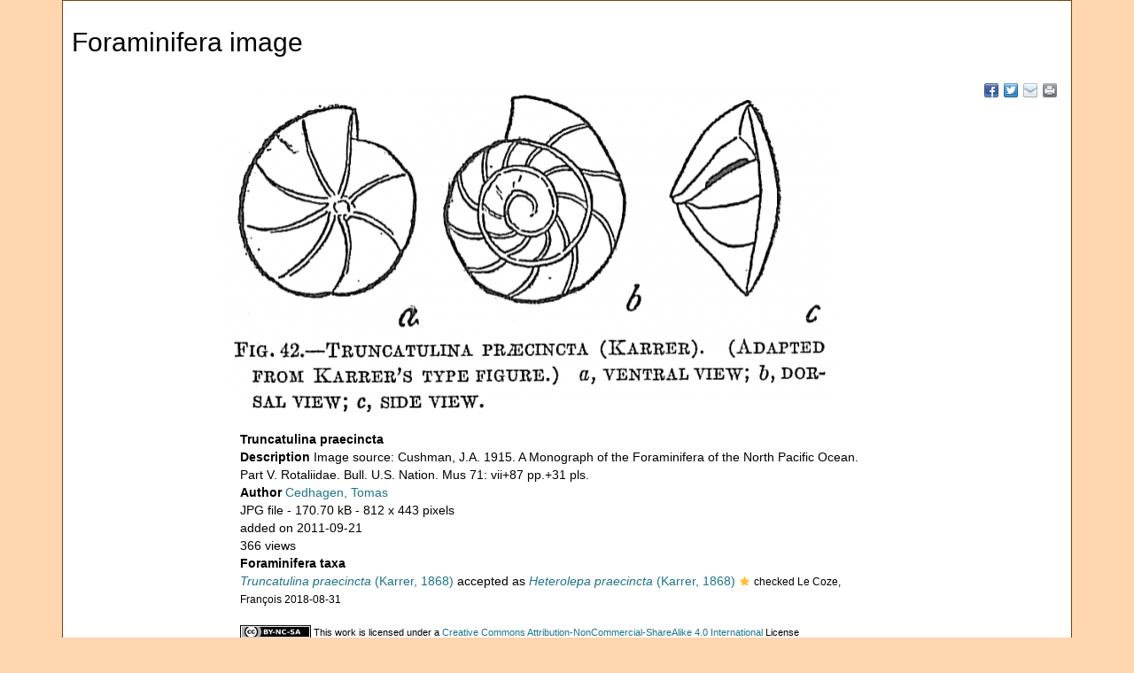

--- FILE ---
content_type: text/css
request_url: https://marinespecies.org/foraminifera/css/styles.css
body_size: 1085
content:
body{
 background-color: #FFD6AF;
}

a {
 color:#1E7586;
 text-decoration:none;
}

a:hover {
 text-decoration:underline;
}

.mainContent{
 padding: 10px;
 border: 1px solid #754313;
 background-color: #FFFFFF;
}

.center {
 display: block;
 margin-left: auto;
 margin-right: auto;
 width: 50%;
 text-align: center;
}

.main_navbar {
 background: transparent!important;
 margin-bottom: 0;
}

.navbar-nav > li.active > a {
  font-weight: bold;
  background: transparent!important;
}

@media(min-width: 768px) {
 .navbar .navbar-nav {
  display: inline-block;
  float: none;
 }
 .navbar .navbar-collapse {
  text-align: center;
 }
 .main_navbar {
  /*background-color: transparent;*/
  border: 0;
 }
}

.material-switch>input[type=checkbox]:checked+label::after {
 background-color: #d34514!important;
}
@media (max-width: 768px) {
 .content_options {
  padding-top: 10px;
  position: relative;
  color: black;
  text-align: left;
 }
}
@media (min-width: 768px) {
    .content_options {
        position: absolute;
        top: 10px;
        right: 0;
        width: 130px;
        color: black;
        text-align: left;
    }
}